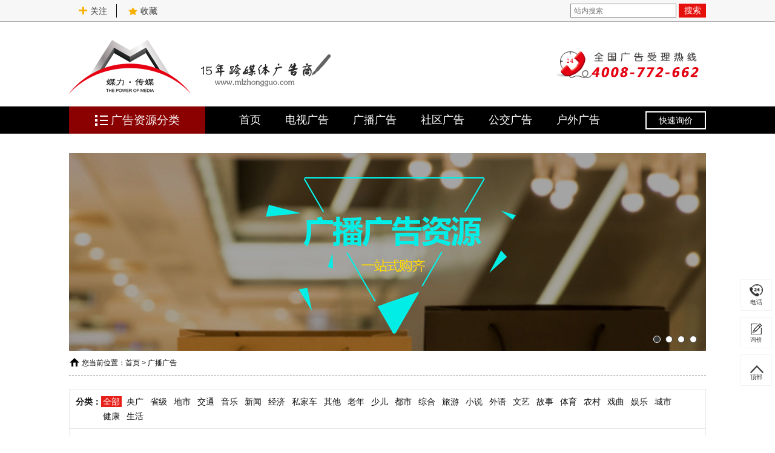

--- FILE ---
content_type: text/html; charset=UTF-8
request_url: https://www.mlzhongguo.com/broadcast/c0-r328.html
body_size: 9509
content:
<!DOCTYPE html>
<html lang="zh-CN">
<head>
    <meta charset="UTF-8" />
    <title>滕州广播广告_滕州电台广告投放_滕州广播广告代理公司—媒力·传媒</title>
        <meta name="keywords" content="滕州广播广告,滕州电台广告,滕州电台广告代理,滕州电台广告发布,滕州电台广告公司">
<meta name="description" content="媒力·传媒是专业的滕州广播电台广告代理公司,提供最新滕州广播广告价格,滕州广播电台优惠政策,滕州广播人群数据分析,量身定制滕州广播推广方案,投广播电台广告省力又省心,4008-772-662.
">
<meta name="csrf-param" content="_csrf-frontend">
<meta name="csrf-token" content="5Yak4UiKaoPL2aMgsPWPpt-oRD8KA1OjTdA6LcmOtfWQ0dGMHs1d9p-L8mXh2P-QleYBUEJhPNo9vlNZk_3Yog==">

<link href="/css/animate.min.css" rel="stylesheet">
<link href="/css/style.css?v=20190927" rel="stylesheet">
<link href="/css/swiper.min.css" rel="stylesheet"></head>
<body>
<div class="top">
    <div class="container">
        <div class="top-left fl bdsharebuttonbox">
            <a class="bds_more" data-cmd="more"><img src="/img/icon2.png"/>关注</a>
            <a><img src="/img/icon1.png"/>收藏</a>
        </div>
        <div class="top-search fr">
            <form id="w0" action="/search/index.html" method="get">            <input type="text" name="q" placeholder="站内搜索" />
            <button type="submit">搜索</button>
            </form>        </div>
    </div>
</div>
<div class="header">
    <div class="container">
        <div class="head-logo fl">
            <a href="/"><img src="/img/logo.png" alt="媒力·传媒logo"/></a>
        </div>
        <div class="head-slogan fl">
            <img src="/img/title-logo.png" alt="媒力·传媒-15年跨媒体广告商"/>
        </div>
        <div class="head-tel fr">
            <img src="/img/tel.png" alt="媒力·传媒全国广告受理热线"/>
        </div>
    </div>
</div>
<div class="nav">
    <div class="container">
        <div class="nav-bar fl"><img src="/img/icon3.png" alt="广告资源分类"/>广告资源分类</div>
        <div class="nav-box fl">
            <ul>
                <li><a href="/">首页</a></li>
                <li><a href="/television/">电视广告</a></li><li><a href="/special/broadcast.html">广播广告</a></li><li><a href=" /special/community.html">社区广告</a></li><li><a href="/traffic/c21-r0-s0-l0.html">公交广告</a></li><li><a href="/outdoors/">户外广告</a></li>            </ul>
        </div>
        <div class="nav-zx fr">快速询价</div>

        <div class="sort">
            <ul>
                <li class="on">
                    <div class="sort-th">
                        <img src="/img/icon4.png" alt="电视广告"/>
                        <span class="st-span1"><a href="/television/">电视广告</a></span>
                        <span class="st-span2"><a href="/television/c17-r0.html">央视</a></span>
                        <span class="st-span2"><a href="/television/c18-r0.html">卫视</a></span>
                    </div>
                    <div class="sort-box">
                        <div class="sb-title sb-border">电视广告<i>4008-772-662</i></div>
                        <div class="sb-a">
                            <a href="/television/detail-13.html">东方卫视</a>
                            <a href="/television/detail-1561.html">北京卫视</a>
                            <a href="/television/detail-1558.html">浙江卫视</a>
							<a href="/television/c18-r13.html">江苏卫视</a>
							<a href="/television/detail-26.html">安徽卫视</a>
							<a href="/television/detail-1571.html">辽宁卫视</a>
							<a href="/television/detail-1545.html">河南卫视</a>
							<a href="/television/detail-1514.html">湖南卫视</a>
                        </div>

                        <div class="sb-title">频道分类 <a href="/television/">更多>></a></div>
                        <div class="sb-b">
                            <a href="/television/c17-r0.html">央视</a>
                            <a href="/television/c18-r0.html">卫视</a>
                            <a href="/television/c56-r0.html">教育</a>
                            <a href="/television/c58-r0.html">体育</a>
                            <a href="/television/c59-r0.html">财经</a>
							<a href="/television/c60-r0.html">综艺</a>
                            <a href="/television/c61-r0.html">政法</a>
                            <a href="/television/c62-r0.html">科技</a>
                            <a href="/television/c63-r0.html">经济</a>
                            <a href="/television/c64-r0.html">都市</a>
                            <a href="/television/c65-r0.html">公共</a>
                            <a href="/television/c66-r0.html">少儿</a>
                            <a href="/television/c67-r0.html">卡通</a>
							<a href="/television/c68-r0.html">文化</a>
							<a href="/television/c70-r0.html">娱乐</a>
                            <a href="/television/c69-r0.html">文艺</a>
                            <a href="/television/c71-r0.html">影视</a>
                            <a href="/television/c72-r0.html">电影</a>
                            <a href="/television/c74-r0.html">电视剧</a>
                        </div>

                        <div class="sb-title">地区分类 <a href="/television/">更多>></a></div>
                        <div class="sb-b">
                            <a href="/television/c0-r11.html">上海</a>
                            <a href="/television/c0-r12.html">北京</a>
                            <a href="/television/c0-r13.html">江苏</a>
                            <a href="/television/c0-r16.html">浙江</a>
                            <a href="/television/c0-r17.html">安徽</a>
                            <a href="/television/c0-r54.html">重庆</a>
                            <a href="/television/c0-r55.html">广东</a>
                            <a href="/television/c0-r56.html">河北</a>
                            <a href="/television/c0-r57.html">湖南</a>
                            <a href="/television/c0-r58.html">山西</a>
                            <a href="/television/c0-r59.html">湖北</a>
                            <a href="/television/c0-r60.html">河南</a>
                            <a href="/television/c0-r61.html">贵州</a>
                            <a href="/television/c0-r62.html">山东</a>
                            <a href="/television/c0-r63.html">四川</a>
                            <a href="/television/c0-r64.html">宁夏</a>
                            <a href="/television/c0-r65.html">云南</a>
                            <a href="/television/c0-r68.html">陕西</a>
                            <a href="/television/c0-r70.html">吉林</a>
                            <a href="/television/c0-r71.html">福建</a>
                            <a href="/television/c0-r72.html">海南</a>
                            <a href="/television/c0-r73.html">黑龙江</a>
                            <a href="/television/c0-r74.html">辽宁</a>
                            <a href="/television/c0-r75.html">江西</a>
                        </div>
                    </div>
                </li>
                <li>
                    <div class="sort-th">
                        <img src="/img/icon5.png" alt="广播广告"/>
                        <span class="st-span1"><a href="/broadcast/">广播广告</a></span>
						<span class="st-span2"><a href="/broadcast/c10-r0.html">交通</a></span>
                        <span class="st-span2"><a href="/broadcast/c9-r0.html">音乐</a></span>
                    </div>
                    <div class="sort-box">
                        <div class="sb-title sb-border">广播广告<i>4008-772-662</i></div>
                        <div class="sb-a">
                            <a href="/broadcast/">广播电视广告</a>
                            <a href="/special/broadcast.html">电台广告</a>
                            <a href="/article/list-42.html">电台广告费用</a>
                            <a href="/broadcast/c0-r14.html">上海电台广告</a>
							<a href="/broadcast/c0-r15.html">北京电台广告</a>
							<a href="/broadcast/c0-r136.html">广州电台广告</a>
                        </div>

                        <div class="sb-title">频道分类 <a href="/broadcast/">更多>></a></div>
                        <div class="sb-b">
                            <a href="/broadcast/c7-r0.html">省级</a>
                            <a href="/broadcast/c8-r0.html">地市</a>
                            <a href="/broadcast/c9-r0.html">音乐</a>
                            <a href="/broadcast/c10-r0.html">交通</a>
                            <a href="/broadcast/c11-r0.html">经济</a>
                            <a href="/broadcast/c12-r0.html">生活</a>
                            <a href="/broadcast/c28-r0.html">新闻</a>
                            <a href="/broadcast/c75-r0.html">健康</a>
                            <a href="/broadcast/c76-r0.html">城市</a>
                            <a href="/broadcast/c77-r0.html">娱乐</a>
                            <a href="/broadcast/c78-r0.html">戏曲</a>
                            <a href="/broadcast/c79-r0.html">农村</a>
                            <a href="/broadcast/c80-r0.html">体育</a>
                            <a href="/broadcast/c81-r0.html">故事</a>
                            <a href="/broadcast/c82-r0.html">文艺</a>
                            <a href="/broadcast/c83-r0.html">外语</a>
                            <a href="/broadcast/c84-r0.html">小说</a>
                            <a href="/broadcast/c85-r0.html">旅游</a>
                            <a href="/broadcast/c86-r0.html">综合</a>
                            <a href="/broadcast/c87-r0.html">都市</a>
                            <a href="/broadcast/c88-r0.html">少儿</a>
                        </div>

                        <div class="sb-title">地区分类 <a href="/broadcast/">更多>></a></div>
                        <div class="sb-b">
                            <a href="/broadcast/c0-r8.html">江苏</a>
                            <a href="/broadcast/c0-r14.html">上海</a>
                            <a href="/broadcast/c0-r15.html">北京</a>
                            <a href="/broadcast/c0-r30.html">天津</a>
                            <a href="/broadcast/c0-r31.html">重庆</a>
                            <a href="/broadcast/c0-r32.html">浙江</a>
                            <a href="/broadcast/c0-r33.html">安徽</a>
                            <a href="/broadcast/c0-r34.html">福建</a>
                            <a href="/broadcast/c0-r36.html">广东</a>
                            <a href="/broadcast/c0-r37.html">广西</a>
                            <a href="/broadcast/c0-r38.html">贵州</a>
                            <a href="/broadcast/c0-r39.html">海南</a>
                            <a href="/broadcast/c0-r40.html">河北</a>
                            <a href="/broadcast/c0-r41.html">黑龙江</a>
                            <a href="/broadcast/c0-r42.html">湖北</a>
                            <a href="/broadcast/c0-r43.html">河南</a>
                            <a href="/broadcast/c0-r44.html">吉林</a>
                            <a href="/broadcast/c0-r45.html">湖南</a>
                            <a href="/broadcast/c0-r46.html">辽宁</a>
                            <a href="/broadcast/c0-r47.html">江西</a>
                            <a href="/broadcast/c0-r49.html">山东</a>
                            <a href="/broadcast/c0-r52.html">四川</a>
                            <a href="/broadcast/c0-r53.html">山西</a>
                        </div>
                    </div>
                </li>
                <li>
                    <div class="sort-th">
                        <img src="/img/icon6.png" alt="社区广告"/>
                        <span class="st-span1"><a href="/community/">社区广告</a></span>
						<span class="st-span2"><a href="/community/c13-r0-s0-l0.html">电梯</a></span>
                        <span class="st-span2"><a href="/community/c14-r0-s0-l0.html">道闸</a></span>
                    </div>
                    <div class="sort-box">
                        <div class="sb-title sb-border">社区广告<i>4008-772-662</i></div>
                        <div class="sb-a">
                            <a href="/community/">社区广告投放</a>
                            <a href="/community/c0-r18-s0-l0.html">上海社区广告投放</a>
                            <a href="/community/c0-r9-s0-l0.html">北京社区广告</a>
                            <a href="/community/c13-r0-s0-l0.html">小区电梯广告</a>
							<a href="/community/c13-r0-s0-l0.html">电梯广告公司</a>
							<a href="/article/list-59.html?tag=电梯">电梯广告价格表</a>
                        </div>

                        <div class="sb-title">媒体分类 <a href="/community/">更多>></a></div>
                        <div class="sb-b">
                            <a href="/community/c13-r0-s0-l0.html">电梯广告</a>
                            <a href="/community/c14-r0-s0-l0.html">道闸广告</a>
                            <a href="/community/c15-r0-s0-l0.html">门禁广告</a>
                            <a href="/community/c29-r0-s0-l0.html">灯箱广告</a>
                            <a href="/community/c16-r0-s0-l0.html">快递柜广告</a>
                            <a href="/community/c30-r0-s0-l0.html">楼宇广告</a>
                            <a href="/community/c89-r0-s0-l0.html">灯杆旗广告</a>
                        </div>

                        <div class="sb-title">地区分类 <a href="/community/">更多>></a></div>
                        <div class="sb-b">
                            <a href="/community/c0-r270-s0-l0.html">全国</a>
                            <a href="/community/c0-r18-s0-l0.html">上海</a>
                            <a href="/community/c0-r9-s0-l0.html">北京</a>
                            <a href="/community/c0-r370-s0-l0.html">成都</a>
                            <a href="/community/c0-r369-s0-l0.html">杭州</a>
							<a href="/community/c0-r368-s0-l0.html">武汉</a>
							<a href="/community/c0-r367-s0-l0.html">苏州</a>
							<a href="/community/c0-r366-s0-l0.html">深圳</a>
							<a href="/community/c0-r365-s0-l0.html">广州</a>
							<a href="/community/c0-r359-s0-l0.html">南京</a>
							<a href="/community/c0-r357-s0-l0.html">石家庄</a>
							<a href="/community/c0-r350-s0-l0.html">台州</a>
                        </div>
                    </div>
                </li>
				
                <li>
                    <div class="sort-th">
                        <img src="/img/icon7.png" alt="交通广告"/>
                        <span class="st-span1"><a href="/traffic/">交通广告</a></span>
                        <span class="st-span2"><a href="/traffic/c20-r0-s0-l0.html">地铁</a></span>
                        <span class="st-span2"><a href="/traffic/c21-r0-s0-l0.html">公交</a></span>
                    </div>
                    <div class="sort-box">
                        <div class="sb-title sb-border">交通广告<i>4008-772-662</i></div>
                        <div class="sb-a">
                            <a href="/traffic/c20-r10-s0-l0.html">上海地铁广告</a>
                            <a href="/traffic/c21-r10-s0-l0.html">上海公交车广告</a>
                            <a href="/traffic/c22-r10-s0-l0.html">上海出租车广告</a>
                            <a href="/traffic/c90-r10-s0-l0.html">上海火车站广告</a>
							<a href="/traffic/c32-r10-s0-l0.html">上海外滩游轮广告</a>
							<a href="/traffic/c32-r0-s0-l0.html">高铁动车广告</a>
                        </div>

                        <div class="sb-title">媒体分类 <a href="/traffic/">更多>></a></div>
                        <div class="sb-b">
                            <a href="/traffic/c20-r0-s0-l0.html">地铁广告</a>
                            <a href="/traffic/c21-r0-s0-l0.html">公交车广告</a>
                            <a href="/traffic/c22-r0-s0-l0.html">出租车广告</a>
                            <a href="/traffic/c31-r0-s0-l0.html">旅游观光车广告</a>
                            <a href="/traffic/c32-r0-s0-l0.html">游轮广告</a>
                            <a href="/traffic/c33-r0-s0-l0.html">高铁动车广告</a>
                            <a href="/traffic/c90-r0-s0-l0.html">火车站广告</a>
                        </div>

                        <div class="sb-title">地区分类 <a href="/traffic/">更多>></a></div>
                        <div class="sb-b">
                            <a href="/traffic/c0-r25-s0-l0.html">全国</a>
                            <a href="/traffic/c0-r10-s0-l0.html">上海</a>
                            <a href="/traffic/c0-r355-s0-l0.html">北京</a>
                            <a href="/traffic/c0-r354-s0-l0.html">深圳</a>
                            <a href="/traffic/c0-r356-s0-l0.html">天津</a>
                            <a href="/traffic/c0-r364-s0-l0.html">广州</a>
                            <a href="/traffic/c0-r363-s0-l0.html">宁波</a>
                            <a href="/traffic/c0-r362-s0-l0.html">苏州</a>
                            <a href="/traffic/c0-r361-s0-l0.html">合肥</a>
                            <a href="/traffic/c0-r360-s0-l0.html">杭州</a>
                            <a href="/traffic/c0-r358-s0-l0.html">石家庄</a>
                            <a href="/traffic/c0-r353-s0-l0.html">南京</a>
                            <a href="/traffic/c0-r352-s0-l0.html">西安</a>
                        </div>
                    </div>
                </li>
                <li>
                    <div class="sort-th">
                        <img src="/img/icon9.png" alt="户外广告"/>
                        <span class="st-span1"><a href="/outdoors/">户外广告</a></span>
						<span class="st-span2"><a href="/outdoors/c38-r0-s0-l0.html">影院</a></span>
                        <span class="st-span2"><a href="/outdoors/c35-r0-s0-l0.html">大牌</a></span>
                    </div>
                    <div class="sort-box">
                        <div class="sb-title sb-border">户外广告<i>4008-772-662</i></div>
                        <div class="sb-a">
                            <a href="/outdoors/">户外广告公司</a>
                            <a href="/outdoors/c0-r26-s0-l0.html">上海户外广告</a>
                            <a href="/outdoors/">户外广告价格</a>
                            <a href="/outdoors/">户外媒体广告</a>
							<a href="/outdoors/">户外广告大牌</a>
							<a href="/outdoors/c0-r26-s0-l0.html">上海户外广告公司</a>
                        </div>

                        <div class="sb-title">媒体分类 <a href="/outdoors/">更多>></a></div>
                        <div class="sb-b">
                            <a href="/outdoors/c38-r0-s0-l0.html">影院广告</a>
                            <a href="/outdoors/detail-1378.html">映前广告</a>
                            <a href="/outdoors/c37-r0-s0-l0.html">健身房媒体</a>
                            <a href="/outdoors/c102-r0-s0-l0.html">地标建筑</a>
                            <a href="/outdoors/c39-r0-s0-l0.html">校园广告</a>
							<a href="/outdoors/c36-r0-s0-l0.html">高速媒体</a>
                            <a href="/outdoors/c35-r0-s0-l0.html">户外高架大牌</a>
                            <a href="/outdoors/c34-r0-s0-l0.html">万达资源</a>
                            <a href="/outdoors/c27-r0-s0-l0.html">户外商圈</a>
                            
                        </div>

                        <div class="sb-title">地区分类 <a href="/outdoors/">更多>></a></div>
                        <div class="sb-b">
                            <a href="/outdoors/c0-r27-s0-l0.html">全国</a>
                            <a href="/outdoors/c0-r26-s0-l0.html">上海</a>
                            <a href="/outdoors/c0-r271-s0-l0.html">北京</a>
                            <a href="/outdoors/c0-r20-s0-l0.html">广州</a>
                            <a href="/outdoors/c0-r272-s0-l0.html">江苏</a>
                        </div>
                    </div>
                </li>
                <li>
                    <div class="sort-th">
                        <img src="/img/icon10.png" alt="明星代言"/>
                        <span class="st-span1"><a href="/star/">明星代言</a></span>
                        <span class="st-span2"><a href="/star/c23-r0-s0-l0.html">男</a></span>
                        <span class="st-span2"><a href="/star/c24-r0-s0-l0.html">女</a></span>
                    </div>
                    <div class="sort-box">
                        <div class="sb-title sb-border">明星代言<i>4008-772-662</i></div>
                        <div class="sb-a">
                            <a href="/star/detail-30.html">范冰冰报价</a>
                            <a href="/star/detail-1611.html">吴亦凡出场费</a>
                            <a href="/star/detail-1610.html">章子怡</a>
                            <a href="/star/detail-1618.html">黄渤</a>
                        </div>

                        <div class="sb-title">分类 <a href="/star/">更多>></a></div>
                        <div class="sb-b">
                            <a href="/star/c23-r0-s0-l0.html">男</a>
                            <a href="/star/c24-r0-s0-l0.html">女</a>
                            <a href="/star/c25-r0-s0-l0.html">组合</a>
                        </div>

                        <div class="sb-title">地区 <a href="/star/">更多>></a></div>
                        <div class="sb-b">
                            <a href="/star/c0-r5-s0-l0.html">内地</a>
                            <a href="/star/c0-r6-s0-l0.html">港台明星</a>
                            <a href="/star/c0-r7-s0-l0.html">日韩明星</a>
                            <a href="/star/c0-r28-s0-l0.html">欧美明星</a>
                        </div>
                        <div class="sb-title">类型 <a href="">更多>></a></div>
                        <div class="sb-b">
                            <a href="/star/c0-r0-s6-l0.html">歌手</a>
                            <a href="/star/c0-r0-s7-l0.html">演员</a>
                            <a href="/star/c0-r0-s8-l0.html">模特</a>
                            <a href="/star/c0-r0-s9-l0.html">主持</a>
                            <a href="/star/c0-r0-s10-l0.html">体育</a>
                            <a href="/star/c0-r0-s11-l0.html">曲艺</a>
                        </div>
                    </div>
                </li>
                <li>
                    <div class="sort-th">
                        <img src="/img/icon11.png" alt="媒力推荐"/>
                        <span class="st-span1">媒力推荐</span>
                        <span class="st-span2"><a href="/community/c13-r0-s0-l0.html">电梯</a></span>
                        <span class="st-span2"><a href="/traffic/c20-r0-s0-l0.html">地铁</a></span>
                    </div>
                    <div class="sort-box">
                        <div class="sb-title sb-border">媒力推荐媒体<i>4008-772-662</i></div>
                        <div class="sb-c">
						    <a href="/television/c18-r0.html">卫视广告</a>
						    <a href="/broadcast/">广播广告</a>
							<a href="/traffic/c20-r10-s0-l0.html">上海地铁广告</a>
							<a href="/traffic/c21-r10-s0-l0.html">上海公交车广告</a>
							<a href="/community/">社区广告</a>
							<a href="/community/c13-r0-s0-l0.html">电梯广告</a>
                            <a href="/community/c14-r0-s0-l0.html">道闸广告</a>
                            <a href="/community/c16-r0-s0-l0.html">快递柜广告</a>
                        </div>

                        <div class="sb-d">
                            <a href="/television/"><img src="/img/new-media.jpg" alt="电视广告"/></a>
                        </div>
                    </div>
                </li>
            </ul>
        </div>
    </div>
</div>
    <div class="classif-ban">
        <div class="container">
            <div class="swiper-container">
                <div class="swiper-wrapper">
                    <div class="swiper-slide"><img src="/img/broadcast-banner01.jpg" alt="广播广告"/></div>
                    <div class="swiper-slide"><img src="/img/broadcast-banner02.jpg" alt="广播广告"/></div>
                    <div class="swiper-slide"><img src="/img/broadcast-banner03.jpg" alt="广播广告"/></div>
					<div class="swiper-slide"><img src="/img/broadcast-banner04.jpg" alt="广播广告"/></div>
                </div>
                <!-- Add Pagination -->
                <div class="swiper-pagination"></div>
            </div>
        </div>
    </div>

    <div class="crumbs">
        <div class="container">
            <img src="/img/icon15.png"/><span>您当前位置：</span><a href="/">首页</a> > <a href="/broadcast/">广播广告</a>
        </div>
    </div>

    <div class="classif-a">
        <div class="container clearfix">
            <ul>
                <li>
                    <span>分类：</span>
                    <div class="ca-list">
                        <a class="on" href="/broadcast/c0-r328.html">全部</a><a href="/broadcast/c92-r328.html">央广</a><a href="/broadcast/c7-r328.html">省级</a><a href="/broadcast/c8-r328.html">地市</a><a href="/broadcast/c10-r328.html">交通</a><a href="/broadcast/c9-r328.html">音乐</a><a href="/broadcast/c28-r328.html">新闻</a><a href="/broadcast/c11-r328.html">经济</a><a href="/broadcast/c94-r328.html">私家车</a><a href="/broadcast/c93-r328.html">其他</a><a href="/broadcast/c91-r328.html">老年</a><a href="/broadcast/c88-r328.html">少儿</a><a href="/broadcast/c87-r328.html">都市</a><a href="/broadcast/c86-r328.html">综合</a><a href="/broadcast/c85-r328.html">旅游</a><a href="/broadcast/c84-r328.html">小说</a><a href="/broadcast/c83-r328.html">外语</a><a href="/broadcast/c82-r328.html">文艺</a><a href="/broadcast/c81-r328.html">故事</a><a href="/broadcast/c80-r328.html">体育</a><a href="/broadcast/c79-r328.html">农村</a><a href="/broadcast/c78-r328.html">戏曲</a><a href="/broadcast/c77-r328.html">娱乐</a><a href="/broadcast/c76-r328.html">城市</a><a href="/broadcast/c75-r328.html">健康</a><a href="/broadcast/c12-r328.html">生活</a>                    </div>
                </li>
                <li>
                    <span>地区：</span>
                    <div class="ca-list">
                        <a href="/broadcast/">全部</a><a href="/broadcast/c0-r298.html">国际</a><a href="/broadcast/c0-r297.html">全国</a><a href="/broadcast/c0-r15.html">北京</a><a href="/broadcast/c0-r14.html">上海</a><a href="/broadcast/c0-r30.html">天津</a><a href="/broadcast/c0-r31.html">重庆</a><a href="/broadcast/c0-r36.html">广东</a><a href="/broadcast/c0-r32.html">浙江</a><a href="/broadcast/c0-r8.html">江苏</a><a href="/broadcast/c0-r52.html">四川</a><a href="/broadcast/c0-r33.html">安徽</a><a href="/broadcast/c0-r34.html">福建</a><a href="/broadcast/c0-r39.html">海南</a><a href="/broadcast/c0-r40.html">河北</a><a href="/broadcast/c0-r43.html">河南</a><a href="/broadcast/c0-r41.html">黑龙江</a><a href="/broadcast/c0-r42.html">湖北</a><a href="/broadcast/c0-r45.html">湖南</a><a href="/broadcast/c0-r44.html">吉林</a><a href="/broadcast/c0-r47.html">江西</a><a href="/broadcast/c0-r46.html">辽宁</a><a class="on" href="/broadcast/c0-r49.html">山东</a><a href="/broadcast/c0-r53.html">山西</a><a href="/broadcast/c0-r51.html">陕西</a><a href="/broadcast/c0-r343.html">云南</a><a href="/broadcast/c0-r341.html">新疆</a><a href="/broadcast/c0-r325.html">青海</a><a href="/broadcast/c0-r50.html">宁夏</a><a href="/broadcast/c0-r48.html">内蒙古</a><a href="/broadcast/c0-r38.html">贵州</a><a href="/broadcast/c0-r37.html">广西</a><a href="/broadcast/c0-r35.html">甘肃</a><div class="disabled"><a href="/broadcast/c0-r49.html">全部</a><a href="/broadcast/c0-r150.html">青岛</a><a href="/broadcast/c0-r236.html">济南</a><a href="/broadcast/c0-r237.html">济宁</a><a href="/broadcast/c0-r242.html">烟台</a><a class="on" href="/broadcast/c0-r328.html">滕州</a><a href="/broadcast/c0-r243.html">枣庄</a><a href="/broadcast/c0-r241.html">潍坊</a><a href="/broadcast/c0-r240.html">临沂</a><a href="/broadcast/c0-r239.html">聊城</a><a href="/broadcast/c0-r238.html">莱芜</a><a href="/broadcast/c0-r235.html">菏泽</a></div>                    </div>
                </li>
            </ul>
        </div>
    </div>

    <div class="classif-b">
        <div class="container clearfix">
            <div class="cb-left fl">
                <div class="cb-title">
                    山东                    <div class="cb-search">
                        <form id="search-result" action="/broadcast/c0-r328.html" method="get">                        结果内搜索<input name="q" type="text"/>
                        <button type="submit">搜索</button>
                        </form>                    </div>
                </div>
                <div class="cb-list">
                    <ul>
                                                    <li>
                                <div class="cb-img fl">
                                    <a href="/broadcast/detail-2792.html">
                                        <img src="/uploads/image/06/15925545956499.jpg" alt="滕州汽车音乐广播(FM91.1)广告"/>
                                    </a>
                                </div>
                                <div class="cb-text">
                                    <p class="cb-p1"><a href="/broadcast/detail-2792.html">滕州汽车音乐广播(FM91.1)</a></p>
                                    <div class="cb-xx">
                                        <span>所属地区：山东|滕州</span>
                                        <span>媒体定位：地市|汽车音乐</span>
                                        <span>所属机构：滕州汽车音乐广播(FM91.1)</span>
                                        <span>内容定位：滕州人自己的电台</span>
                                    </div>
                                    <p class="cb-p2">爱音乐，爱生活，就爱911！滕州地区收听率第一的广播电台！滕州人自己的电台！FM91.1滕州汽车音乐频道，全面锁定滕州地区及周边大量汽车驾乘...</p>
                                    <a href="/broadcast/detail-2792.html" class="cb-more">了解更多>></a>
                                </div>
                            </li>
                                            </ul>
                </div>

                <!--分页-->
                            </div>
            <div class="cb-right fr">
                <div class="cb-box">
    <p class="cb-bt">广播广告刊例 <a
                href="/article/list-42.html">更多></a></p>
    <ul>
                    <li>
                <a href="/article/detail-3953.html">
                    2022年南阳交通电台广告刊例（沿用...                </a>
            </li>
                    <li>
                <a href="/article/detail-3952.html">
                    2022年周口广播电台广告价格（沿用...                </a>
            </li>
                    <li>
                <a href="/article/detail-3951.html">
                    2022年郑州交通广播广告价格                </a>
            </li>
                    <li>
                <a href="/article/detail-3950.html">
                    2022年许昌交通广播电台广告刊例（...                </a>
            </li>
                    <li>
                <a href="/article/detail-3949.html">
                    2022年新乡广播电台广告价格表                </a>
            </li>
                    <li>
                <a href="/article/detail-3948.html">
                    2022年濮阳交通广播广告价格                </a>
            </li>
                    <li>
                <a href="/article/detail-3946.html">
                    2022年南阳广播电台广告价格（沿用...                </a>
            </li>
                    <li>
                <a href="/article/detail-3945.html">
                    2022年河南音乐广播广告价格                </a>
            </li>
                    <li>
                <a href="/article/detail-3944.html">
                    2022年河南私家车999广播广告价...                </a>
            </li>
                    <li>
                <a href="/article/detail-3943.html">
                    2022年河南交通广播广告价格                </a>
            </li>
            </ul>
</div><div class="cb-box">
    <p class="cb-bt">广播广告研究 <a
                href="/article/list-47.html">更多></a></p>
    <ul>
                    <li>
                <a href="/article/detail-4400.html">
                    2024年11月 | 广播融媒综合传...                </a>
            </li>
                    <li>
                <a href="/article/detail-4399.html">
                    2024年12月省会城市电台频率视频...                </a>
            </li>
                    <li>
                <a href="/article/detail-4398.html">
                    2024年12月副省级城市电台频率视...                </a>
            </li>
                    <li>
                <a href="/article/detail-3612.html">
                    2021年海南广播收听报告第一期（1...                </a>
            </li>
                    <li>
                <a href="/article/detail-3611.html">
                    海南五套广播黄金资源推荐                </a>
            </li>
                    <li>
                <a href="/article/detail-3589.html">
                    2020年12月杭州地区广播电台收听...                </a>
            </li>
                    <li>
                <a href="/article/detail-3452.html">
                    【CTR广播广告11月报】IT产品及...                </a>
            </li>
                    <li>
                <a href="/article/detail-3414.html">
                    羊城交通广播电台2020年上半年收听...                </a>
            </li>
                    <li>
                <a href="/article/detail-3408.html">
                    上海经典音乐广播947广告收听率如何...                </a>
            </li>
                    <li>
                <a href="/article/detail-3370.html">
                    深圳交通电台2019年广播收听市场分...                </a>
            </li>
            </ul>
</div><div class="cb-box">
    <p class="cb-bt">最新广播方案 <a
                href="/article/list-41.html">更多></a></p>
    <ul>
                    <li>
                <a href="/article/detail-3415.html">
                    楚天交通电台广告如何投放？2021年...                </a>
            </li>
                    <li>
                <a href="/article/detail-3372.html">
                    深圳音乐广播FM97.1策划方案及节...                </a>
            </li>
                    <li>
                <a href="/article/detail-3371.html">
                    深圳交通广播广告方案及节目投放指南                </a>
            </li>
                    <li>
                <a href="/article/detail-2366.html">
                    广播广告如何投放？10个一线城市广播...                </a>
            </li>
                    <li>
                <a href="/article/detail-2362.html">
                    2020年上海交通广播广告有哪些变化...                </a>
            </li>
                    <li>
                <a href="/article/detail-2343.html">
                    长春音乐广播广告优惠套播推荐                </a>
            </li>
                    <li>
                <a href="/article/detail-2340.html">
                    山西广播广告投放如何选择？收听率最高...                </a>
            </li>
                    <li>
                <a href="/article/detail-2339.html">
                    山西广播电台广告投放，2个月套餐，仅...                </a>
            </li>
                    <li>
                <a href="/article/detail-2338.html">
                    山西交通广播30天广告套餐27万推荐                </a>
            </li>
                    <li>
                <a href="/article/detail-2301.html">
                    新店开张广播电台广告投放策略                </a>
            </li>
            </ul>
</div>            </div>
        </div>
    </div>
<!--底部-->
<div class="footer">
    <div class="foot-a">
        <div class="container">
            <ul>
                <li>
                    <p class="fa-p1">需求急速响应</p>
                    <p class="fa-p2">我们拥有全国上千种广告媒体</p>
                </li>
                <li>
                    <p class="fa-p1">量身定制方案</p>
                    <p class="fa-p2">省钱的同时达到理想的广告效果</p>
                </li>
                <li>
                    <p class="fa-p1">提供监播数据</p>
                    <p class="fa-p2">错一补一，漏一补一</p>
                </li>
                <li>
                    <p class="fa-p1">媒体效果监测</p>
                    <p class="fa-p2">投放效果评估，后续投放建议</p>
                </li>
            </ul>
        </div>
    </div>

    <div class="foot-b">
        <div class="container">
            <div class="clearfix">
                <div class="fb-form fl">
                    <p class="fb-p1">我要询价<span>(请输入您的详细要求)</span></p>
                    <form id="footer-contact" class="contact-form" action="/contact.html" method="post">
<input type="hidden" name="_csrf-frontend" value="5Yak4UiKaoPL2aMgsPWPpt-oRD8KA1OjTdA6LcmOtfWQ0dGMHs1d9p-L8mXh2P-QleYBUEJhPNo9vlNZk_3Yog=="><div class="clearfix"><div class="fb-col fl field-contact-uname required">

<input type="text" id="contact-uname" class="" name="Contact[uname]" placeholder="您的称呼" aria-required="true"><span>*</span>

<p class="help-block help-block-error"></p>
</div><div class="fb-col fr field-contact-company">

<input type="text" id="contact-company" class="" name="Contact[company]" placeholder="您的公司名">

<p class="help-block help-block-error"></p>
</div></div><div class="clearfix"><div class="fb-col fl field-contact-phone required">

<input type="text" id="contact-phone" class="" name="Contact[phone]" placeholder="您的电话" aria-required="true"><span>*</span>

<p class="help-block help-block-error"></p>
</div><div class="fb-btn fr"><button type="submit">立即提交></button></div></div><div class="fb-col fl field-contact-subject">

<input type="text" id="contact-subject" class="" name="Contact[subject]" placeholder="需求媒体">

<p class="help-block help-block-error"></p>
</div></form>                </div>
                <div class="fb-search fr">
                    <p class="fb-p1">在线搜索</p>
                    <div class="fb-ss">
                        <form id="w1" class="footer-search" action="/search/index.html" method="get">                        <input type="text" name="q" placeholder="例：电梯广告 社区广告 地铁广告"/>
                        <button type="submit"></button>
                        </form>                    </div>
                    <p class="fb-p2">快捷入口</p>
                    <div class="fb-kj">
                        <a href="/about-us.html">关于我们</a> /
                        <a href="/special/broadcast.html">广播广告</a> /
                        <a href="/television/">电视广告</a> /
                        <a href="/community/">社区广告</a> /
						<a href="/community/c13-r0-s0-l0.html">电梯广告</a> /
                        <a href="/traffic/c20-r0-s0-l0.html">地铁广告</a> /
                        <a href="/traffic/c21-r0-s0-l0.html">公交车广告</a> /
						<a href="/article/list-2.html">新闻资讯</a> /
                        <a href="/article/list-3.html">媒体刊例</a> /
                        <a href="/article/list-6.html">媒体策划</a> /
                        <a href="/article/list-4.html">媒体数据</a> /
						<a href="/article/list-5.html">广告问答</a> /
                        <a href="/cases/">客户案例</a>
                    </div>
                </div>
            </div>
        </div>
    </div>

    <div class="foot-c">
        <div class="container">
            <span>友情链接：</span>
            <a href="https://www.mlzhongguo.com/broadcast/" target="_blank">全国广播广告</a><a href="https://www.mlzhongguo.com/television/" target="_blank">全国电视广告</a><a href="https://www.mlzhongguo.com/community/" target="_blank">社区广告</a><a href="https://www.mlzhongguo.com/traffic/c20-r10-s0-l0.html" target="_blank">上海地铁广告</a><a href="https://www.mlzhongguo.com/community/c13-r0-s0-l0.html" target="_blank">全国电梯广告</a><a href="https://www.mlzhongguo.com/television/detail-13.html" target="_blank">东方卫视广告</a><a href="https://www.mlzhongguo.com/television/detail-1561.html" target="_blank">北京卫视广告</a><a href="https://www.mlzhongguo.com/television/detail-1505.html" target="_blank">江苏卫视广告</a><a href="https://www.mlzhongguo.com/television/detail-1558.html" target="_blank">浙江卫视广告</a><a href="https://www.mlzhongguo.com/television/c0-r57.html" target="_blank">湖南卫视广告</a><a href="https://www.mlzhongguo.com/television/detail-26.html" target="_blank">安徽卫视</a><a href="https://www.mlzhongguo.com/broadcast/" target="_blank">电台广告</a>
        </div>
    </div>

    <div class="foot-d">
        <p>© Cppyright©2010 媒力·传媒 forum All rights reserved <a href="http://beian.miit.gov.cn/">沪ICP备10216235号-2</a></p>
        <p><img src="/img/icon14.png"/><a href="http://www.beian.gov.cn/portal/registerSystemInfo?recordcode=31011302002559" target="_blank" rel=”nofollow”>沪公网安备 31011302002559号</a></p>
    </div>
</div>
<!--悬浮框-->
<div class="gd">
    <div class="dh"><a>
            <p>电话</p>
        </a>
        <div class="sjcx">
            <img src="/img/dhdj.png" alt="咨询电话">
        </div>
    </div>
    <div class="zx"><a href="javascript:;" class="btn-contact">
            <p>询价</p>
        </a></div>
    <div class="db"><a href="#01">
            <p>顶部</p>
        </a></div>
</div>
<!--百度分享-->
<script>
window._bd_share_config = {
    "common": {
        "bdSnsKey": {},
        "bdText": "",
        "bdMini": "2",
        "bdMiniList": false,
        "bdPic": "",
        "bdStyle": "0",
        "bdSize": "16"
    }, "share": {}
};
with (document) 0[(getElementsByTagName('head')[0] || body).appendChild(createElement('script')).src = 'http://bdimg.share.baidu.com/static/api/js/share.js?v=89860593.js?cdnversion=' + ~(-new Date() / 36e5)];
</script>
<div class="bg"></div>
<div class="xjBox">
    <div class="close">×</div>
    <div class="xj-left fl">
        <p class="xj-title">立即索要报价&nbsp;<span>|&nbsp;急速响应</span></p>
        <form id="nav-contact" class="contact-form" action="/contact.html" method="post">
<input type="hidden" name="_csrf-frontend" value="5Yak4UiKaoPL2aMgsPWPpt-oRD8KA1OjTdA6LcmOtfWQ0dGMHs1d9p-L8mXh2P-QleYBUEJhPNo9vlNZk_3Yog=="><div class="xj-col field-contact-uname required">

<span><font>*</font>称呼</span><input type="text" id="contact-uname" class="" name="Contact[uname]" placeholder="请输入您的姓名" aria-required="true">

<p class="help-block help-block-error"></p>
</div><div class="xj-col field-contact-phone required">

<span><font>*</font>电话</span><input type="text" id="contact-phone" class="" name="Contact[phone]" placeholder="请输入您的联系方式" aria-required="true">

<p class="help-block help-block-error"></p>
</div><div class="xj-col field-contact-subject">

<span><font>　</font>媒体</span><input type="text" id="contact-subject" class="" name="Contact[subject]" placeholder="请输入您的需求媒体">

<p class="help-block help-block-error"></p>
</div><div class="xj-col field-contact-company">

<span><font>　</font>公司</span><input type="text" id="contact-company" class="" name="Contact[company]" placeholder="请输入您的公司名">

<p class="help-block help-block-error"></p>
</div><div class="xj-col field-contact-content">

<span><font>　</font>备注</span><input type="text" id="contact-content" class="" name="Contact[content]" placeholder="请输入您的详情需求">

<p class="help-block help-block-error"></p>
</div>        <div class="xj-btn">
            <button type="submit">立即发布需求</button>
        </div>
        </form>    </div>
    <div class="xj-right fr">
        <ul>
            <li>
                <p class="fa-p1">需求急速响应</p>
                <p class="fa-p2">我们拥有全国上千种广告媒体</p>
            </li>
            <li>
                <p class="fa-p1">量身定制方案</p>
                <p class="fa-p2">省钱的同时达到最好的广告效果</p>
            </li>
            <li>
                <p class="fa-p1">提供监播数据</p>
                <p class="fa-p2">错一补一，漏一补十</p>
            </li>
            <li>
                <p class="fa-p1">媒体效果监测</p>
                <p class="fa-p2">投放效果评估，后续投放建议</p>
            </li>
        </ul>
    </div>
</div><script src="/js/jquery.1.9.1.js"></script>
<script src="/assets/23b930f6/yii.js"></script>
<script src="/assets/23b930f6/yii.activeForm.js"></script>
<script src="/js/wow.min.js"></script>
<script src="/js/public.js?v=20190927"></script>
<script src="/js/swiper.min.js"></script>
<script src="/assets/23b930f6/yii.validation.js"></script>
<script>jQuery(function ($) {
jQuery('#search-result').yiiActiveForm([], []);
new Swiper('.swiper-container', {
    loop: true,
    autoplay: true,
    pagination: {
        el: '.swiper-pagination',
        clickable :true,
    },
});
jQuery('#w0').yiiActiveForm([], []);
jQuery('#nav-contact').yiiActiveForm([{"id":"contact-uname","name":"uname","container":".field-contact-uname","input":"#contact-uname","error":".help-block.help-block-error","validate":function (attribute, value, messages, deferred, $form) {yii.validation.string(value, messages, {"message":"称呼必须是一条字符串。","max":20,"tooLong":"称呼只能包含至多20个字符。","skipOnEmpty":1});yii.validation.required(value, messages, {"message":"称呼不能为空。"});}},{"id":"contact-phone","name":"phone","container":".field-contact-phone","input":"#contact-phone","error":".help-block.help-block-error","validate":function (attribute, value, messages, deferred, $form) {yii.validation.string(value, messages, {"message":"电话必须是一条字符串。","max":20,"tooLong":"电话只能包含至多20个字符。","skipOnEmpty":1});yii.validation.required(value, messages, {"message":"电话不能为空。"});}},{"id":"contact-subject","name":"subject","container":".field-contact-subject","input":"#contact-subject","error":".help-block.help-block-error","validate":function (attribute, value, messages, deferred, $form) {yii.validation.string(value, messages, {"message":"媒体必须是一条字符串。","max":50,"tooLong":"媒体只能包含至多50个字符。","skipOnEmpty":1});}},{"id":"contact-company","name":"company","container":".field-contact-company","input":"#contact-company","error":".help-block.help-block-error","validate":function (attribute, value, messages, deferred, $form) {yii.validation.string(value, messages, {"message":"公司必须是一条字符串。","max":20,"tooLong":"公司只能包含至多20个字符。","skipOnEmpty":1});}},{"id":"contact-content","name":"content","container":".field-contact-content","input":"#contact-content","error":".help-block.help-block-error","validate":function (attribute, value, messages, deferred, $form) {yii.validation.string(value, messages, {"message":"备注必须是一条字符串。","skipOnEmpty":1});}}], []);
jQuery('#footer-contact').yiiActiveForm([{"id":"contact-uname","name":"uname","container":".field-contact-uname","input":"#contact-uname","error":".help-block.help-block-error","validate":function (attribute, value, messages, deferred, $form) {yii.validation.string(value, messages, {"message":"称呼必须是一条字符串。","max":20,"tooLong":"称呼只能包含至多20个字符。","skipOnEmpty":1});yii.validation.required(value, messages, {"message":"称呼不能为空。"});}},{"id":"contact-company","name":"company","container":".field-contact-company","input":"#contact-company","error":".help-block.help-block-error","validate":function (attribute, value, messages, deferred, $form) {yii.validation.string(value, messages, {"message":"公司必须是一条字符串。","max":20,"tooLong":"公司只能包含至多20个字符。","skipOnEmpty":1});}},{"id":"contact-phone","name":"phone","container":".field-contact-phone","input":"#contact-phone","error":".help-block.help-block-error","validate":function (attribute, value, messages, deferred, $form) {yii.validation.string(value, messages, {"message":"电话必须是一条字符串。","max":20,"tooLong":"电话只能包含至多20个字符。","skipOnEmpty":1});yii.validation.required(value, messages, {"message":"电话不能为空。"});}},{"id":"contact-subject","name":"subject","container":".field-contact-subject","input":"#contact-subject","error":".help-block.help-block-error","validate":function (attribute, value, messages, deferred, $form) {yii.validation.string(value, messages, {"message":"媒体必须是一条字符串。","max":50,"tooLong":"媒体只能包含至多50个字符。","skipOnEmpty":1});}}], []);
jQuery('#w1').yiiActiveForm([], []);
});</script></body>
</html>
